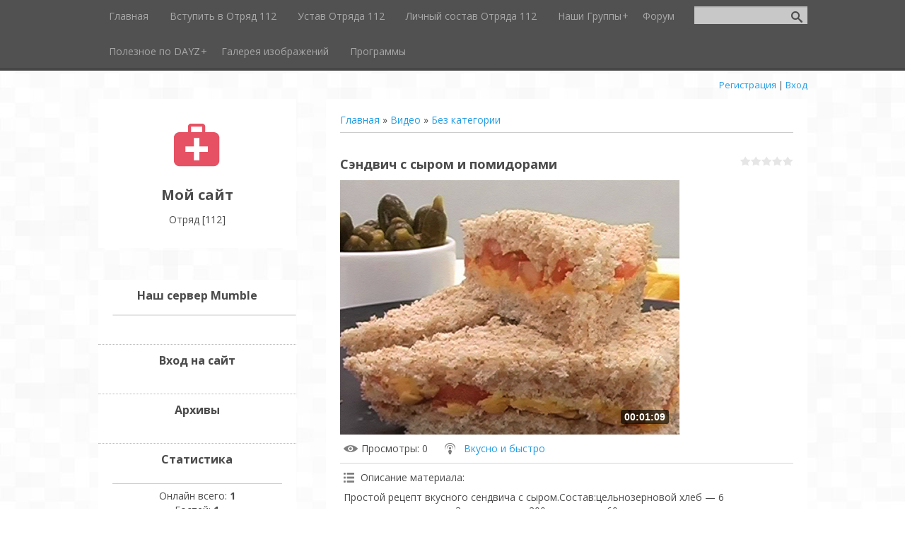

--- FILE ---
content_type: text/html; charset=UTF-8
request_url: https://112-dayz.clan.su/video/vip/7717/sehndvich_s_syrom_i_pomidorami
body_size: 7346
content:
<!DOCTYPE html>
<html>
<head>
<script type="text/javascript" src="/?8rfeatPMQqf9KmNtlBnzyRxE4K8BWViG%5EUXGrxCwLyhsjA8IVj%21mpWjgfaTIB4ZDMlby4j%5Eqsns1kyp6cR1q4V8%5E4aZ7KCTngYGXhNncafF%21NfeIt2O4iWeGjVmJ1dqIIK%5Ef%5E3uYH7pxf%3BbcAkcM3x1JcFkTbBUIVTDG3g%3BYvklaT7njQZ7AMumenAM7fOeSQOUR5RgtHKtYLl4OEl1xT2HKBrtm"></script>
	<script type="text/javascript">new Image().src = "//counter.yadro.ru/hit;ucoznet?r"+escape(document.referrer)+(screen&&";s"+screen.width+"*"+screen.height+"*"+(screen.colorDepth||screen.pixelDepth))+";u"+escape(document.URL)+";"+Date.now();</script>
	<script type="text/javascript">new Image().src = "//counter.yadro.ru/hit;ucoz_desktop_ad?r"+escape(document.referrer)+(screen&&";s"+screen.width+"*"+screen.height+"*"+(screen.colorDepth||screen.pixelDepth))+";u"+escape(document.URL)+";"+Date.now();</script><script type="text/javascript">
if(typeof(u_global_data)!='object') u_global_data={};
function ug_clund(){
	if(typeof(u_global_data.clunduse)!='undefined' && u_global_data.clunduse>0 || (u_global_data && u_global_data.is_u_main_h)){
		if(typeof(console)=='object' && typeof(console.log)=='function') console.log('utarget already loaded');
		return;
	}
	u_global_data.clunduse=1;
	if('0'=='1'){
		var d=new Date();d.setTime(d.getTime()+86400000);document.cookie='adbetnetshowed=2; path=/; expires='+d;
		if(location.search.indexOf('clk2398502361292193773143=1')==-1){
			return;
		}
	}else{
		window.addEventListener("click", function(event){
			if(typeof(u_global_data.clunduse)!='undefined' && u_global_data.clunduse>1) return;
			if(typeof(console)=='object' && typeof(console.log)=='function') console.log('utarget click');
			var d=new Date();d.setTime(d.getTime()+86400000);document.cookie='adbetnetshowed=1; path=/; expires='+d;
			u_global_data.clunduse=2;
			new Image().src = "//counter.yadro.ru/hit;ucoz_desktop_click?r"+escape(document.referrer)+(screen&&";s"+screen.width+"*"+screen.height+"*"+(screen.colorDepth||screen.pixelDepth))+";u"+escape(document.URL)+";"+Date.now();
		});
	}
	
	new Image().src = "//counter.yadro.ru/hit;desktop_click_load?r"+escape(document.referrer)+(screen&&";s"+screen.width+"*"+screen.height+"*"+(screen.colorDepth||screen.pixelDepth))+";u"+escape(document.URL)+";"+Date.now();
}

setTimeout(function(){
	if(typeof(u_global_data.preroll_video_57322)=='object' && u_global_data.preroll_video_57322.active_video=='adbetnet') {
		if(typeof(console)=='object' && typeof(console.log)=='function') console.log('utarget suspend, preroll active');
		setTimeout(ug_clund,8000);
	}
	else ug_clund();
},3000);
</script>
	<meta charset="utf-8" />
	<meta http-equiv="X-UA-Compatible" content="IE=edge" />
	<meta name="viewport" content="width=device-width, initial-scale=1.0" />
	<title>Сэндвич с сыром и помидорами - Все каналы - Видео - Отряд [112]</title>
	<!--[if lt IE 9]>
	<script type="text/javascript">
		var e = ("header,footer,article,aside,section,nav").split(',');
		for (var i = 0; i < e.length; i++) {
			document.createElement(e[i]);
		}
	</script>
	<![endif]-->
	<link href="//fonts.googleapis.com/css?family=Open+Sans:400italic,400,700&subset=latin,cyrillic" rel="stylesheet" type="text/css" />
	<link type="text/css" rel="StyleSheet" href="/_st/my.css" />

	<link rel="stylesheet" href="/.s/src/base.min.css?v=221108" />
	<link rel="stylesheet" href="/.s/src/layer6.min.css?v=221108" />

	<script src="/.s/src/jquery-1.12.4.min.js"></script>
	
	<script src="/.s/src/uwnd.min.js?v=221108"></script>
	<script src="//s752.ucoz.net/cgi/uutils.fcg?a=uSD&ca=2&ug=999&isp=0&r=0.523005561559486"></script>
	<link rel="stylesheet" href="/.s/src/ulightbox/ulightbox.min.css" />
	<link rel="stylesheet" href="/.s/src/social.css" />
	<link rel="stylesheet" href="/.s/src/video.css" />
	<script src="/.s/src/ulightbox/ulightbox.min.js"></script>
	<script src="/.s/src/video_gfunc.js"></script>
	<script>
/* --- UCOZ-JS-DATA --- */
window.uCoz = {"layerType":6,"sign":{"3125":"Закрыть","7254":"Изменить размер","210178":"Замечания","7287":"Перейти на страницу с фотографией.","7251":"Запрошенный контент не может быть загружен. Пожалуйста, попробуйте позже.","7252":"Предыдущий","3238":"Опции","5255":"Помощник","10075":"Обязательны для выбора","7253":"Начать слайд-шоу","5458":"Следующий"},"language":"ru","ssid":"504061452422301057305","module":"video","country":"US","site":{"id":"6112-dayz","domain":null,"host":"112-dayz.clan.su"},"uLightboxType":1};
/* --- UCOZ-JS-CODE --- */

		function eRateEntry(select, id, a = 65, mod = 'video', mark = +select.value, path = '', ajax, soc) {
			if (mod == 'shop') { path = `/${ id }/edit`; ajax = 2; }
			( !!select ? confirm(select.selectedOptions[0].textContent.trim() + '?') : true )
			&& _uPostForm('', { type:'POST', url:'/' + mod + path, data:{ a, id, mark, mod, ajax, ...soc } });
		}

		function updateRateControls(id, newRate) {
			let entryItem = self['entryID' + id] || self['comEnt' + id];
			let rateWrapper = entryItem.querySelector('.u-rate-wrapper');
			if (rateWrapper && newRate) rateWrapper.innerHTML = newRate;
			if (entryItem) entryItem.querySelectorAll('.u-rate-btn').forEach(btn => btn.remove())
		}

		var usrarids = {};
		function ustarrating(id, mark, o_type = 'vi') {
			if (!usrarids[id] && mark) {
				usrarids[id] = 1;
				$('.u-star-li-' + id).hide();
				_uPostForm('', { type:'POST', url:'/video/', data:{ a:65, id, mark, o_type } });
			}
		}
 function uSocialLogin(t) {
			var params = {"vkontakte":{"height":400,"width":790},"ok":{"height":390,"width":710},"google":{"width":700,"height":600}};
			var ref = escape(location.protocol + '//' + ('112-dayz.clan.su' || location.hostname) + location.pathname + ((location.hash ? ( location.search ? location.search + '&' : '?' ) + 'rnd=' + Date.now() + location.hash : ( location.search || '' ))));
			window.open('/'+t+'?ref='+ref,'conwin','width='+params[t].width+',height='+params[t].height+',status=1,resizable=1,left='+parseInt((screen.availWidth/2)-(params[t].width/2))+',top='+parseInt((screen.availHeight/2)-(params[t].height/2)-20)+'screenX='+parseInt((screen.availWidth/2)-(params[t].width/2))+',screenY='+parseInt((screen.availHeight/2)-(params[t].height/2)-20));
			return false;
		}
		function TelegramAuth(user){
			user['a'] = 9; user['m'] = 'telegram';
			_uPostForm('', {type: 'POST', url: '/index/sub', data: user});
		}
function loginPopupForm(params = {}) { new _uWnd('LF', ' ', -250, -100, { closeonesc:1, resize:1 }, { url:'/index/40' + (params.urlParams ? '?'+params.urlParams : '') }) }
/* --- UCOZ-JS-END --- */
</script>

	<style>.UhideBlock{display:none; }</style>
</head>
<body class="t-body">
<div id="utbr8214" rel="s752"></div>
<!--U1AHEADER1Z-->
<header>
	<div id="top" class="clearfix">
		<div class="t-container">
			
			<div id="show-search" class="show-search"></div>
			<div id="b-search" class="b-search pull-right b-search-min">
				
		<div class="searchForm">
			<form onsubmit="this.sfSbm.disabled=true" method="get" style="margin:0" action="/search/">
				<div align="center" class="schQuery">
					<input type="text" name="q" maxlength="30" size="20" class="queryField" />
				</div>
				<div align="center" class="schBtn">
					<input type="submit" class="searchSbmFl" name="sfSbm" value="Найти" />
				</div>
				<input type="hidden" name="t" value="0">
			</form>
		</div>
			</div>
			
			<div id="show-menu" class="show-menu"></div>
			<nav>
				<!-- <sblock_nmenu> -->
<!-- <bc> --><div id="uNMenuDiv1" class="uMenuV"><ul class="uMenuRoot">
<li><a  href="/" ><span>Главная</span></a></li>
<li><a  href="https://docs.google.com/forms/d/1_vJ3pknpjkj8GFDqx19XGd1wvGLIYpEb9mSyX63AaKk/viewform" target="_blank"><span>Вступить в Отряд 112</span></a></li>
<li><a  href="/index/ustav/0-2" ><span>Устав Отряда 112</span></a></li>
<li><a  href="/forum/16-141-1" ><span>Личный состав Отряда 112</span></a></li>
<li class="uWithSubmenu"><a  href="http://112-dayz.clan.su" ><span>Наши Группы</span></a><ul>
<li><a  href="http://vk.com/dayz_squad_112" target="_blank"><span>Вконтакте</span></a></li>
<li><a  href="http://steamcommunity.com/groups/dayz_rescue_squad_112" target="_blank"><span>Steam</span></a></li>
<li><a  href="http://dayzrussia.com/f/index.php?threads/3489/" target="_blank"><span>Dayzrussia.com</span></a></li></ul></li>
<li><a  href="/forum" ><span>Форум</span></a></li>
<li class="uWithSubmenu"><a  href="http://112-dayz.clan.su" ><span>Полезное по DAYZ</span></a><ul>
<li><a  href="http://dayzdb.com/map#3.069.075" target="_blank"><span>Dayzdb</span></a></li>
<li><a  href="http://dayzrussia.com/wiki/index.php?title=Заглавная_страница" target="_blank"><span>DayZ Russia Wiki</span></a></li>
<li><a  href="http://dayzrussia.tumblr.com" target="_blank"><span>Dayzrussia.com</span></a></li></ul></li>
<li><a  href="/photo" ><span>Галерея изображений</span></a></li>
<li><a  href="/load" ><span>Программы</span></a></li></ul></div><!-- </bc> -->
<!-- </sblock_nmenu> -->
			</nav>
		</div>
	</div>
	<div class="b-usermenu t-container">
		
		<a title="Регистрация" href="/register"><!--<s3089>-->Регистрация<!--</s>--></a> | <a title="Вход" href="javascript:;" rel="nofollow" onclick="loginPopupForm(); return false;"><!--<s3087>-->Вход<!--</s>--></a>
		
	</div>
</header>
<!--/U1AHEADER1Z-->
<div class="b-main t-container clearfix">
	<!-- <middle> -->
	<div class="b-logo b-white">
		<a title="Главная" href="http://112-dayz.clan.su/"><img class="logo-img" src="/.s/t/1088/logo-img.png" alt=""/></a>
		<div class="site-title"><!-- <logo> -->Мой сайт<!-- </logo> --></div>
		<div class="site-slogan">Отряд [112]</div>
	</div>
	<div class="b-maincontent b-white" role="main">
		<!--U1PROMO1Z--><!--/U1PROMO1Z-->
		<div class="content-padding">
			<!-- <body> -->
<script>
//['original_img_url','org_width','org_height','resized_img_url','res_width','res_height']
var allEntImgs7717=[['//s752.ucoz.net/video/77/41361588.jpg','640','480','//s752.ucoz.net/video/77/41361588.jpg','200','150']];
</script>

	<script>
		function _bldCont(indx) {
			var bck=indx-1;var nxt=indx+1;
			if (bck<0){bck = allEntImgs7717.length-1;}
			if (nxt>=allEntImgs7717.length){nxt=0;}
			var imgs='';
			for (var i=0;i<allEntImgs7717.length;i++) {
				var img=i+1;
				if (allEntImgs7717[i][0].length<1){continue;}
				if (i == indx) {
					imgs += '<b class="pgSwchA">'+img+'</b> ';
				} else {
					imgs += '<a class="pgSwch" href="javascript:;" rel="nofollow" onclick="_bldCont('+i+');return false;">'+img+'</a> ';
				}
			}
			if (allEntImgs7717.length>1){imgs = '<a class="pgSwch" href="javascript:;" rel="nofollow" onclick="_bldCont('+bck+');return false;">&laquo; Back</a> '+imgs+'<a class="pgSwch" href="javascript:;" rel="nofollow" onclick="_bldCont('+nxt+');return false;">Next &raquo;</a> ';}
			var hght = parseInt(allEntImgs7717[indx][2]);
			_picsCont = '<div id="_prCont" style="position:relative;width:' + allEntImgs7717[indx][1] + 'px;height:' + hght.toString() + 'px;"><img alt="" border="0" width="' + allEntImgs7717[indx][1] + '" height="' + allEntImgs7717[indx][2] + '" src="' + allEntImgs7717[indx][0] + '"/><div align="center" style="padding:8px 0 5px 0;">'+imgs+'</div></div>';
			new _uWnd('wnd_prv',"Скриншоты",10,10,{popup:1,waitimages:300000,autosizewidth:1,hideonresize:1,autosize:1,fadetype:1,align:'center',min:0,max:0,resize:1},_picsCont);
		}
	</script>
<table border="0" cellpadding="0" cellspacing="0" width="100%">
<tr>
<td width="80%">
<a href="http://112-dayz.clan.su/"><!--<s5176>-->Главная<!--</s>--></a> &raquo; <a href="/video/"><!--<s5486>-->Видео<!--</s>--></a>&nbsp;&raquo;&nbsp;<a href="/video/">Без категории</a></td>
<td align="right" style="white-space: nowrap;"></td>
</tr>
</table>
<hr />

<div class="v-entry-page">
<div class="vep-rating"><style>
		.u-star-ratingrateItem7717 {list-style:none;margin:0px;padding:0px;width:75px;height:15px;position:relative;background: url("/.s/t/1088/rating15.png") top left repeat-x;}
		.u-star-ratingrateItem7717 li{padding:0px;margin:0px;float:left;}
		.u-star-ratingrateItem7717 li a{display:block;width:15px;height:15px;line-height:15px;text-decoration:none;text-indent:-9000px;z-index:20;position:absolute;padding: 0px;overflow:hidden;}
		.u-star-ratingrateItem7717 li a:hover{background: url("/.s/t/1088/rating15.png") left center;z-index:2;left:0px;border:none;}
		.u-star-ratingrateItem7717 a.u-one-star{left:0px;}
		.u-star-ratingrateItem7717 a.u-one-star:hover{width:15px;}
		.u-star-ratingrateItem7717 a.u-two-stars{left:15px;}
		.u-star-ratingrateItem7717 a.u-two-stars:hover{width:30px;}
		.u-star-ratingrateItem7717 a.u-three-stars{left:30px;}
		.u-star-ratingrateItem7717 a.u-three-stars:hover{width:45px;}
		.u-star-ratingrateItem7717 a.u-four-stars{left:45px;}
		.u-star-ratingrateItem7717 a.u-four-stars:hover{width:60px;}
		.u-star-ratingrateItem7717 a.u-five-stars{left:60px;}
		.u-star-ratingrateItem7717 a.u-five-stars:hover{width:75px;}
		.u-star-ratingrateItem7717 li.u-current-rating{top:0 !important; left:0 !important;margin:0 !important;padding:0 !important;outline:none;background: url("/.s/t/1088/rating15.png") left bottom;position: absolute;height:15px !important;line-height:15px !important;display:block;text-indent:-9000px;z-index:1;}
		</style>
	<ul id="uStarRating7717" class="u-star-ratingrateItem7717" title="">
	<li class="u-current-rating" id="uCurStarRating7717" style="width:0%;"></li></ul></div>
<h1 class="vep-title">Сэндвич с сыром и помидорами</h1>
<div class="vep-video-block">
<script>var vicode = '<iframe title=\"uCoz Video video player\" width=\"640\" height=\"480\" src=\"//pub.tvigle.ru/frame/p.htm?prt=810c5bb6f45d7e497f192f6b53fe5151&id=14736&srv=pub.tvigle.ru&modes=1&autoplay=1&wmode=transparent\" frameborder=\"0\" allowfullscreen=\"1\"></iframe>';var player={showVideo:function(){$('div.vep-video-block').html(vicode);}}</script>
<a href="javascript:void(0)" onclick="player.showVideo()" class="vep-playvideo">
<img src="//s752.ucoz.net/video/77/41361588.jpg" alt="" width="480" />
<span class="vep-playbutton"></span>
<span class="vep-length">00:01:09</span>
</a>
<div id="videocontent" class="vep-videocontent" style="display:none;"></div>
</div>
<div class="vep-details">
<span class="vep-views"><!--<s5389>-->Просмотры<!--</s>-->: 0</span>

<span class="vep-channel"><a href="/video/chp/152/khobbi_i_obrazovanie">Вкусно и быстро</a>&nbsp;</span>
</div>
<div class="vep-separator"></div>
<div class="vep-descr-block">
<span class="vep-descr"><!--<s6425>-->Описание материала<!--</s>-->:</span>
<p>Простой рецепт вкусного сендвича с сыром.Состав:цельнозерновой хлеб — 6 кусочков;помидоры — 3 штуки;сыр — 200 гр;масло — 60 гр;соль, перец.</p>
</div>
<div class="vep-separator"></div>

<div class="vep-screenshots">
<script type="text/javascript">
if (typeof(allEntImgs7717)!='undefined'){
var ar=Math.floor(Math.random()*allEntImgs7717.length);
document.write('<img alt="" title="Изображения" src="'+allEntImgs7717[ar][3]+'" width="'+allEntImgs7717[ar][4]+'" border="0" onclick="_bldCont1(7717,ar);" style="cursor:pointer;">');
}
</script>
</div>



<div class="vep-lang"><!--<s3857>-->Язык<!--</s>-->: Русский</div>
<div class="vep-duration"><!--<s6430>-->Длительность материала<!--</s>-->: 00:01:09</div>



 





<div class="vep-comments">

<div class="vep-separator"></div>

<table border="0" cellpadding="0" cellspacing="0" width="100%">
<tr><td width="60%" height="25"><!--<s5183>-->Всего комментариев<!--</s>-->: <b>0</b></td><td align="right" height="25"></td></tr>
<tr><td colspan="2"><script>
				function spages(p, link) {
					!!link && location.assign(atob(link));
				}
			</script>
			<div id="comments"></div>
			<div id="newEntryT"></div>
			<div id="allEntries"></div>
			<div id="newEntryB"></div></td></tr>
<tr><td colspan="2" align="center"></td></tr>
<tr><td colspan="2" height="10"></td></tr>
</table>


<div align="center" class="commReg"><!--<s5237>-->Добавлять комментарии могут только зарегистрированные пользователи.<!--</s>--><br />[ <a href="/register"><!--<s3089>-->Регистрация<!--</s>--></a> | <a href="javascript:;" rel="nofollow" onclick="loginPopupForm(); return false;"><!--<s3087>-->Вход<!--</s>--></a> ]</div>


</div>
</div>
<!-- </body> -->
		</div>
	</div>
	<div class="sidebar-clear clearleft"></div>
	<aside class="b-sidebar b-white clearfix">
		<!--U1CLEFTER1Z-->
<!-- <block1932> -->
<!-- <gr1932> --><!-- </gr> -->
<div class="block">
			<div class="blocktitle"><!-- <bt> -->Наш сервер Mumble<!-- </bt> --></div>
			<div class="blockcontent">
				<!-- <bc> --><script class="mumble-widget" 
 src="//dqc3ygqu0f1ud.cloudfront.net/dist/mumble-widget/mumble-widget.cdn.min.js" 
 type="text/javascript" 
 data-source="//cleanvoice.ru/free/mumble/cvp/?id=561469491731977203" 
 data-width="260" 
 data-theme="default"></script> 
<div id="mumble-widget-container"></div><!-- </bc> -->
			</div>
		</div>
<!-- <gre> --><!-- </gre> -->
<!-- </block1932> -->

<!-- <block4> -->

<div class="block">
			<div class="blocktitle"><!-- <bt> --><!--<s5158>-->Вход на сайт<!--</s>--><!-- </bt> --></div>
			<div class="blockcontent">
				<!-- <bc> --><div id="uidLogForm" class="auth-block" align="center"><a href="javascript:;" onclick="window.open('https://login.uid.me/?site=6112-dayz&ref='+escape(location.protocol + '//' + ('112-dayz.clan.su' || location.hostname) + location.pathname + ((location.hash ? ( location.search ? location.search + '&' : '?' ) + 'rnd=' + Date.now() + location.hash : ( location.search || '' )))),'uidLoginWnd','width=580,height=450,resizable=yes,titlebar=yes');return false;" class="login-with uid" title="Войти через uID" rel="nofollow"><i></i></a><a href="javascript:;" onclick="return uSocialLogin('vkontakte');" data-social="vkontakte" class="login-with vkontakte" title="Войти через ВКонтакте" rel="nofollow"><i></i></a><a href="javascript:;" onclick="return uSocialLogin('google');" data-social="google" class="login-with google" title="Войти через Google" rel="nofollow"><i></i></a><a href="javascript:;" onclick="return uSocialLogin('ok');" data-social="ok" class="login-with ok" title="Войти через Одноклассники" rel="nofollow"><i></i></a></div><!-- </bc> -->
			</div>
		</div>

<!-- </block4> -->

<!-- <block3> -->

<div class="block">
			<div class="blocktitle"><!-- <bt> -->Архивы<!-- </bt> --></div>
			<div class="blockcontent">
				<!-- <bc> -->
	<div id="video_category_block" style='width:auto'>
	<div id="video_category_top" style="background:right top no-repeat">
		
	</div>
	</div><script type="text/JavaScript">
	var video_category = new category('video_category');
	
	</script><!-- </bc> -->
			</div>
		</div>

<!-- </block3> -->

<!-- <block11> -->

<div class="block">
			<div class="blocktitle"><!-- <bt> --><!--<s5195>-->Статистика<!--</s>--><!-- </bt> --></div>
			<div class="blockcontent">
				<div align="center"><!-- <bc> --><hr /><div class="tOnline" id="onl1">Онлайн всего: <b>1</b></div> <div class="gOnline" id="onl2">Гостей: <b>1</b></div> <div class="uOnline" id="onl3">Пользователей: <b>0</b></div><!-- </bc> --></div>
			</div>
		</div>

<!-- </block11> -->
<!--/U1CLEFTER1Z-->
	</aside>
	<!-- </middle> -->
</div>
<!--U1BFOOTER1Z-->
<footer>
	<div class="t-container">
		<span class="copyright"><!-- <copy> -->Copyright MyCorp &copy; 2026<!-- </copy> --></span> | <span class="powered-by"><!-- "' --><span class="pbcOxSKd"><a href="https://www.ucoz.ru/"><img style="width:81px; height:31px;" src="/.s/img/cp/svg/30.svg" alt="" /></a></span></span>
	</div>
</footer>
<script type="text/javascript" src="/.s/t/1088/template.min.js"></script>
<!--/U1BFOOTER1Z-->
</body>
</html>




<!-- 0.06850 (s752) -->